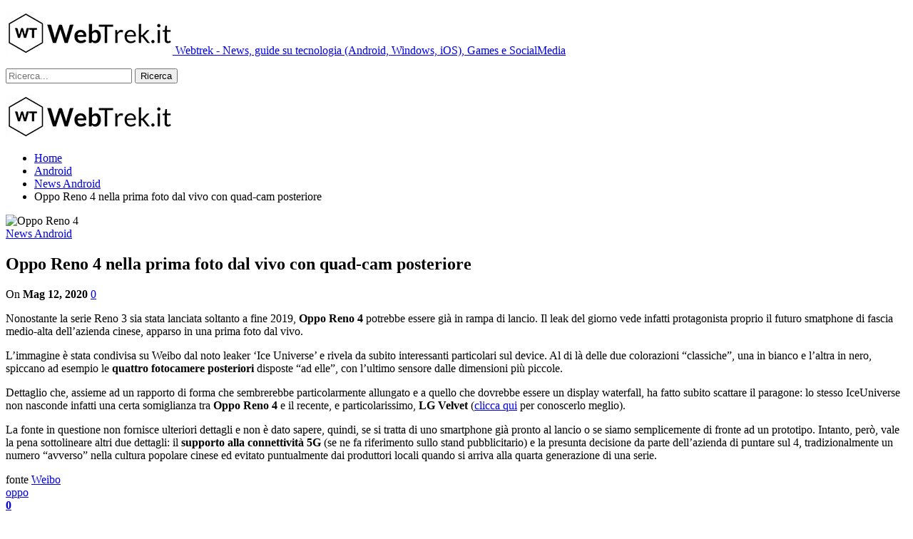

--- FILE ---
content_type: text/html; charset=UTF-8
request_url: https://www.webtrek.it/2020/05/oppo-reno-4-nella-prima-foto-dal-vivo-con-quad-cam-posteriore/
body_size: 14730
content:
<!DOCTYPE html>
<!--[if IE 8]>
<html class="ie ie8" lang="it-IT"> <![endif]-->
<!--[if IE 9]>
<html class="ie ie9" lang="it-IT"> <![endif]-->
<!--[if gt IE 9]><!-->
<html lang="it-IT"> <!--<![endif]-->
<head>
<meta charset="UTF-8">
<meta http-equiv="X-UA-Compatible" content="IE=edge">
<meta name="viewport" content="width=device-width, initial-scale=1.0">
<link rel="pingback" href="https://www.webtrek.it/xmlrpc.php"/>
<meta name='robots' content='index, follow, max-image-preview:large, max-snippet:-1, max-video-preview:-1'/>
<style>img:is([sizes="auto" i], [sizes^="auto," i]){contain-intrinsic-size:3000px 1500px}</style>
<meta property="og:title" content="Oppo Reno 4 nella prima foto dal vivo con quad-cam posteriore"/>
<meta property="og:description" content="Nonostante la serie Reno 3 sia stata lanciata soltanto a fine 2019, Oppo Reno 4 potrebbe essere già in rampa di lancio. Il leak del giorno vede infatti protago"/>
<meta property="og:image:alt" content="Oppo Reno 4"/>
<meta property="og:image" content="https://www.webtrek.it/wp-content/uploads/2020/05/Oppo-Reno-4.jpg"/>
<meta property="og:image:width" content="747"/>
<meta property="og:image:height" content="435"/>
<meta property="og:type" content="article"/>
<meta property="og:article:published_time" content="2020-05-12 11:25:33"/>
<meta property="og:article:modified_time" content="2020-05-12 11:25:33"/>
<meta property="og:article:tag" content="oppo"/>
<meta name="twitter:card" content="summary">
<meta name="twitter:title" content="Oppo Reno 4 nella prima foto dal vivo con quad-cam posteriore"/>
<meta name="twitter:description" content="Nonostante la serie Reno 3 sia stata lanciata soltanto a fine 2019, Oppo Reno 4 potrebbe essere già in rampa di lancio. Il leak del giorno vede infatti protago"/>
<meta name="twitter:image" content="https://www.webtrek.it/wp-content/uploads/2020/05/Oppo-Reno-4.jpg"/>
<meta name="twitter:image:alt" content="Oppo Reno 4"/>
<meta name="author" content="Alfonso Alfano"/>
<title>Oppo Reno 4 nella prima foto dal vivo con quad-cam posteriore</title>
<meta name="description" content="Spunta la prima presunta immagine dal vivo di Oppo Reno 4: il futuro smartphone dell&#039;azienda cinese denota una certa somiglianza con LG Velvet"/>
<link rel="canonical" href="https://www.webtrek.it/2020/05/oppo-reno-4-nella-prima-foto-dal-vivo-con-quad-cam-posteriore/"/>
<meta property="og:url" content="https://www.webtrek.it/2020/05/oppo-reno-4-nella-prima-foto-dal-vivo-con-quad-cam-posteriore/"/>
<meta property="og:site_name" content="WebTrek"/>
<meta property="article:publisher" content="https://www.facebook.com/webtrek.it"/>
<meta property="article:published_time" content="2020-05-12T09:25:33+00:00"/>
<meta property="og:image" content="https://www.webtrek.it/wp-content/uploads/2020/05/Oppo-Reno-4.jpg"/>
<meta property="og:image:width" content="747"/>
<meta property="og:image:height" content="435"/>
<meta property="og:image:type" content="image/jpeg"/>
<meta name="author" content="Alfonso Alfano"/>
<meta name="twitter:label1" content="Scritto da"/>
<meta name="twitter:data1" content="Alfonso Alfano"/>
<meta name="twitter:label2" content="Tempo di lettura stimato"/>
<meta name="twitter:data2" content="1 minuto"/>
<script type="application/ld+json" class="yoast-schema-graph">{"@context":"https://schema.org","@graph":[{"@type":"WebPage","@id":"https://www.webtrek.it/2020/05/oppo-reno-4-nella-prima-foto-dal-vivo-con-quad-cam-posteriore/","url":"https://www.webtrek.it/2020/05/oppo-reno-4-nella-prima-foto-dal-vivo-con-quad-cam-posteriore/","name":"Oppo Reno 4 nella prima foto dal vivo con quad-cam posteriore","isPartOf":{"@id":"https://www.webtrek.it/#website"},"primaryImageOfPage":{"@id":"https://www.webtrek.it/2020/05/oppo-reno-4-nella-prima-foto-dal-vivo-con-quad-cam-posteriore/#primaryimage"},"image":{"@id":"https://www.webtrek.it/2020/05/oppo-reno-4-nella-prima-foto-dal-vivo-con-quad-cam-posteriore/#primaryimage"},"thumbnailUrl":"https://www.webtrek.it/wp-content/uploads/2020/05/Oppo-Reno-4.jpg","datePublished":"2020-05-12T09:25:33+00:00","dateModified":"2020-05-12T09:25:33+00:00","author":{"@id":"https://www.webtrek.it/#/schema/person/9df2194fd298997c00113aa06fb3f1da"},"description":"Spunta la prima presunta immagine dal vivo di Oppo Reno 4: il futuro smartphone dell'azienda cinese denota una certa somiglianza con LG Velvet","breadcrumb":{"@id":"https://www.webtrek.it/2020/05/oppo-reno-4-nella-prima-foto-dal-vivo-con-quad-cam-posteriore/#breadcrumb"},"inLanguage":"it-IT","potentialAction":[{"@type":"ReadAction","target":["https://www.webtrek.it/2020/05/oppo-reno-4-nella-prima-foto-dal-vivo-con-quad-cam-posteriore/"]}]},{"@type":"ImageObject","inLanguage":"it-IT","@id":"https://www.webtrek.it/2020/05/oppo-reno-4-nella-prima-foto-dal-vivo-con-quad-cam-posteriore/#primaryimage","url":"https://www.webtrek.it/wp-content/uploads/2020/05/Oppo-Reno-4.jpg","contentUrl":"https://www.webtrek.it/wp-content/uploads/2020/05/Oppo-Reno-4.jpg","width":747,"height":435,"caption":"Oppo Reno 4"},{"@type":"BreadcrumbList","@id":"https://www.webtrek.it/2020/05/oppo-reno-4-nella-prima-foto-dal-vivo-con-quad-cam-posteriore/#breadcrumb","itemListElement":[{"@type":"ListItem","position":1,"name":"Home","item":"https://www.webtrek.it/"},{"@type":"ListItem","position":2,"name":"Oppo Reno 4 nella prima foto dal vivo con quad-cam posteriore"}]},{"@type":"WebSite","@id":"https://www.webtrek.it/#website","url":"https://www.webtrek.it/","name":"WebTrek","description":"News, guide su tecnologia (Android, Windows, iOS), Games e SocialMedia","potentialAction":[{"@type":"SearchAction","target":{"@type":"EntryPoint","urlTemplate":"https://www.webtrek.it/?s={search_term_string}"},"query-input":"required name=search_term_string"}],"inLanguage":"it-IT"},{"@type":"Person","@id":"https://www.webtrek.it/#/schema/person/9df2194fd298997c00113aa06fb3f1da","name":"Alfonso Alfano","image":{"@type":"ImageObject","inLanguage":"it-IT","@id":"https://www.webtrek.it/#/schema/person/image/","url":"https://www.webtrek.it/wp-content/uploads/2020/04/Alfonso-Alfano_avatar_1586946728-96x96.jpg","contentUrl":"https://www.webtrek.it/wp-content/uploads/2020/04/Alfonso-Alfano_avatar_1586946728-96x96.jpg","caption":"Alfonso Alfano"},"description":"Copywriter da oltre un decennio, appassionato di sport, storia, tech e new media. Ama viaggiare, da anni ha scelto di vivere in Spagna, pur non rinnegando le sue origini campane. Affascinato da Apple e da come la \"mela\" abbia cambiato il nostro modo di vivere la tecnologia, riesce comunque ad apprezzare in pieno Android e le sue mille sfaccettature.","url":"https://www.webtrek.it/author/alfonso-alfano/"}]}</script>
<link rel="amphtml" href="https://www.webtrek.it/2020/05/oppo-reno-4-nella-prima-foto-dal-vivo-con-quad-cam-posteriore/amp/"/><meta name="generator" content="AMP for WP 1.0.86"/><link rel='dns-prefetch' href='//fonts.googleapis.com'/>
<link rel="alternate" type="application/rss+xml" title="WebTrek &raquo; Feed" href="https://www.webtrek.it/feed/"/>
<link rel="alternate" type="application/rss+xml" title="WebTrek &raquo; Feed dei commenti" href="https://www.webtrek.it/comments/feed/"/>
<link rel="alternate" type="application/rss+xml" title="WebTrek &raquo; Oppo Reno 4 nella prima foto dal vivo con quad-cam posteriore Feed dei commenti" href="https://www.webtrek.it/2020/05/oppo-reno-4-nella-prima-foto-dal-vivo-con-quad-cam-posteriore/feed/"/>
<link rel="stylesheet" type="text/css" href="//www.webtrek.it/wp-content/cache/wpfc-minified/7nzvscly/9pvih.css" media="all"/>
<style id='classic-theme-styles-inline-css'>.wp-block-button__link{color:#fff;background-color:#32373c;border-radius:9999px;box-shadow:none;text-decoration:none;padding:calc(.667em + 2px) calc(1.333em + 2px);font-size:1.125em}.wp-block-file__button{background:#32373c;color:#fff;text-decoration:none}</style>
<style id='global-styles-inline-css'>:root{--wp--preset--aspect-ratio--square:1;--wp--preset--aspect-ratio--4-3:4/3;--wp--preset--aspect-ratio--3-4:3/4;--wp--preset--aspect-ratio--3-2:3/2;--wp--preset--aspect-ratio--2-3:2/3;--wp--preset--aspect-ratio--16-9:16/9;--wp--preset--aspect-ratio--9-16:9/16;--wp--preset--color--black:#000000;--wp--preset--color--cyan-bluish-gray:#abb8c3;--wp--preset--color--white:#ffffff;--wp--preset--color--pale-pink:#f78da7;--wp--preset--color--vivid-red:#cf2e2e;--wp--preset--color--luminous-vivid-orange:#ff6900;--wp--preset--color--luminous-vivid-amber:#fcb900;--wp--preset--color--light-green-cyan:#7bdcb5;--wp--preset--color--vivid-green-cyan:#00d084;--wp--preset--color--pale-cyan-blue:#8ed1fc;--wp--preset--color--vivid-cyan-blue:#0693e3;--wp--preset--color--vivid-purple:#9b51e0;--wp--preset--gradient--vivid-cyan-blue-to-vivid-purple:linear-gradient(135deg,rgba(6,147,227,1) 0%,rgb(155,81,224) 100%);--wp--preset--gradient--light-green-cyan-to-vivid-green-cyan:linear-gradient(135deg,rgb(122,220,180) 0%,rgb(0,208,130) 100%);--wp--preset--gradient--luminous-vivid-amber-to-luminous-vivid-orange:linear-gradient(135deg,rgba(252,185,0,1) 0%,rgba(255,105,0,1) 100%);--wp--preset--gradient--luminous-vivid-orange-to-vivid-red:linear-gradient(135deg,rgba(255,105,0,1) 0%,rgb(207,46,46) 100%);--wp--preset--gradient--very-light-gray-to-cyan-bluish-gray:linear-gradient(135deg,rgb(238,238,238) 0%,rgb(169,184,195) 100%);--wp--preset--gradient--cool-to-warm-spectrum:linear-gradient(135deg,rgb(74,234,220) 0%,rgb(151,120,209) 20%,rgb(207,42,186) 40%,rgb(238,44,130) 60%,rgb(251,105,98) 80%,rgb(254,248,76) 100%);--wp--preset--gradient--blush-light-purple:linear-gradient(135deg,rgb(255,206,236) 0%,rgb(152,150,240) 100%);--wp--preset--gradient--blush-bordeaux:linear-gradient(135deg,rgb(254,205,165) 0%,rgb(254,45,45) 50%,rgb(107,0,62) 100%);--wp--preset--gradient--luminous-dusk:linear-gradient(135deg,rgb(255,203,112) 0%,rgb(199,81,192) 50%,rgb(65,88,208) 100%);--wp--preset--gradient--pale-ocean:linear-gradient(135deg,rgb(255,245,203) 0%,rgb(182,227,212) 50%,rgb(51,167,181) 100%);--wp--preset--gradient--electric-grass:linear-gradient(135deg,rgb(202,248,128) 0%,rgb(113,206,126) 100%);--wp--preset--gradient--midnight:linear-gradient(135deg,rgb(2,3,129) 0%,rgb(40,116,252) 100%);--wp--preset--font-size--small:13px;--wp--preset--font-size--medium:20px;--wp--preset--font-size--large:36px;--wp--preset--font-size--x-large:42px;--wp--preset--spacing--20:0.44rem;--wp--preset--spacing--30:0.67rem;--wp--preset--spacing--40:1rem;--wp--preset--spacing--50:1.5rem;--wp--preset--spacing--60:2.25rem;--wp--preset--spacing--70:3.38rem;--wp--preset--spacing--80:5.06rem;--wp--preset--shadow--natural:6px 6px 9px rgba(0, 0, 0, 0.2);--wp--preset--shadow--deep:12px 12px 50px rgba(0, 0, 0, 0.4);--wp--preset--shadow--sharp:6px 6px 0px rgba(0, 0, 0, 0.2);--wp--preset--shadow--outlined:6px 6px 0px -3px rgba(255, 255, 255, 1), 6px 6px rgba(0, 0, 0, 1);--wp--preset--shadow--crisp:6px 6px 0px rgba(0, 0, 0, 1);}:where(.is-layout-flex){gap:0.5em;}:where(.is-layout-grid){gap:0.5em;}body .is-layout-flex{display:flex;}.is-layout-flex{flex-wrap:wrap;align-items:center;}.is-layout-flex > :is(*, div){margin:0;}body .is-layout-grid{display:grid;}.is-layout-grid > :is(*, div){margin:0;}:where(.wp-block-columns.is-layout-flex){gap:2em;}:where(.wp-block-columns.is-layout-grid){gap:2em;}:where(.wp-block-post-template.is-layout-flex){gap:1.25em;}:where(.wp-block-post-template.is-layout-grid){gap:1.25em;}.has-black-color{color:var(--wp--preset--color--black) !important;}.has-cyan-bluish-gray-color{color:var(--wp--preset--color--cyan-bluish-gray) !important;}.has-white-color{color:var(--wp--preset--color--white) !important;}.has-pale-pink-color{color:var(--wp--preset--color--pale-pink) !important;}.has-vivid-red-color{color:var(--wp--preset--color--vivid-red) !important;}.has-luminous-vivid-orange-color{color:var(--wp--preset--color--luminous-vivid-orange) !important;}.has-luminous-vivid-amber-color{color:var(--wp--preset--color--luminous-vivid-amber) !important;}.has-light-green-cyan-color{color:var(--wp--preset--color--light-green-cyan) !important;}.has-vivid-green-cyan-color{color:var(--wp--preset--color--vivid-green-cyan) !important;}.has-pale-cyan-blue-color{color:var(--wp--preset--color--pale-cyan-blue) !important;}.has-vivid-cyan-blue-color{color:var(--wp--preset--color--vivid-cyan-blue) !important;}.has-vivid-purple-color{color:var(--wp--preset--color--vivid-purple) !important;}.has-black-background-color{background-color:var(--wp--preset--color--black) !important;}.has-cyan-bluish-gray-background-color{background-color:var(--wp--preset--color--cyan-bluish-gray) !important;}.has-white-background-color{background-color:var(--wp--preset--color--white) !important;}.has-pale-pink-background-color{background-color:var(--wp--preset--color--pale-pink) !important;}.has-vivid-red-background-color{background-color:var(--wp--preset--color--vivid-red) !important;}.has-luminous-vivid-orange-background-color{background-color:var(--wp--preset--color--luminous-vivid-orange) !important;}.has-luminous-vivid-amber-background-color{background-color:var(--wp--preset--color--luminous-vivid-amber) !important;}.has-light-green-cyan-background-color{background-color:var(--wp--preset--color--light-green-cyan) !important;}.has-vivid-green-cyan-background-color{background-color:var(--wp--preset--color--vivid-green-cyan) !important;}.has-pale-cyan-blue-background-color{background-color:var(--wp--preset--color--pale-cyan-blue) !important;}.has-vivid-cyan-blue-background-color{background-color:var(--wp--preset--color--vivid-cyan-blue) !important;}.has-vivid-purple-background-color{background-color:var(--wp--preset--color--vivid-purple) !important;}.has-black-border-color{border-color:var(--wp--preset--color--black) !important;}.has-cyan-bluish-gray-border-color{border-color:var(--wp--preset--color--cyan-bluish-gray) !important;}.has-white-border-color{border-color:var(--wp--preset--color--white) !important;}.has-pale-pink-border-color{border-color:var(--wp--preset--color--pale-pink) !important;}.has-vivid-red-border-color{border-color:var(--wp--preset--color--vivid-red) !important;}.has-luminous-vivid-orange-border-color{border-color:var(--wp--preset--color--luminous-vivid-orange) !important;}.has-luminous-vivid-amber-border-color{border-color:var(--wp--preset--color--luminous-vivid-amber) !important;}.has-light-green-cyan-border-color{border-color:var(--wp--preset--color--light-green-cyan) !important;}.has-vivid-green-cyan-border-color{border-color:var(--wp--preset--color--vivid-green-cyan) !important;}.has-pale-cyan-blue-border-color{border-color:var(--wp--preset--color--pale-cyan-blue) !important;}.has-vivid-cyan-blue-border-color{border-color:var(--wp--preset--color--vivid-cyan-blue) !important;}.has-vivid-purple-border-color{border-color:var(--wp--preset--color--vivid-purple) !important;}.has-vivid-cyan-blue-to-vivid-purple-gradient-background{background:var(--wp--preset--gradient--vivid-cyan-blue-to-vivid-purple) !important;}.has-light-green-cyan-to-vivid-green-cyan-gradient-background{background:var(--wp--preset--gradient--light-green-cyan-to-vivid-green-cyan) !important;}.has-luminous-vivid-amber-to-luminous-vivid-orange-gradient-background{background:var(--wp--preset--gradient--luminous-vivid-amber-to-luminous-vivid-orange) !important;}.has-luminous-vivid-orange-to-vivid-red-gradient-background{background:var(--wp--preset--gradient--luminous-vivid-orange-to-vivid-red) !important;}.has-very-light-gray-to-cyan-bluish-gray-gradient-background{background:var(--wp--preset--gradient--very-light-gray-to-cyan-bluish-gray) !important;}.has-cool-to-warm-spectrum-gradient-background{background:var(--wp--preset--gradient--cool-to-warm-spectrum) !important;}.has-blush-light-purple-gradient-background{background:var(--wp--preset--gradient--blush-light-purple) !important;}.has-blush-bordeaux-gradient-background{background:var(--wp--preset--gradient--blush-bordeaux) !important;}.has-luminous-dusk-gradient-background{background:var(--wp--preset--gradient--luminous-dusk) !important;}.has-pale-ocean-gradient-background{background:var(--wp--preset--gradient--pale-ocean) !important;}.has-electric-grass-gradient-background{background:var(--wp--preset--gradient--electric-grass) !important;}.has-midnight-gradient-background{background:var(--wp--preset--gradient--midnight) !important;}.has-small-font-size{font-size:var(--wp--preset--font-size--small) !important;}.has-medium-font-size{font-size:var(--wp--preset--font-size--medium) !important;}.has-large-font-size{font-size:var(--wp--preset--font-size--large) !important;}.has-x-large-font-size{font-size:var(--wp--preset--font-size--x-large) !important;}:where(.wp-block-post-template.is-layout-flex){gap:1.25em;}:where(.wp-block-post-template.is-layout-grid){gap:1.25em;}:where(.wp-block-columns.is-layout-flex){gap:2em;}:where(.wp-block-columns.is-layout-grid){gap:2em;}:root :where(.wp-block-pullquote){font-size:1.5em;line-height:1.6;}</style>
<link rel="stylesheet" type="text/css" href="//www.webtrek.it/wp-content/cache/wpfc-minified/dg07iipt/9pvih.css" media="all"/>
<link rel="https://api.w.org/" href="https://www.webtrek.it/wp-json/"/><link rel="alternate" title="JSON" type="application/json" href="https://www.webtrek.it/wp-json/wp/v2/posts/156393"/><link rel="EditURI" type="application/rsd+xml" title="RSD" href="https://www.webtrek.it/xmlrpc.php?rsd"/>
<meta name="generator" content="WordPress 6.8.1"/>
<link rel='shortlink' href='https://www.webtrek.it/?p=156393'/>
<link rel="alternate" title="oEmbed (JSON)" type="application/json+oembed" href="https://www.webtrek.it/wp-json/oembed/1.0/embed?url=https%3A%2F%2Fwww.webtrek.it%2F2020%2F05%2Foppo-reno-4-nella-prima-foto-dal-vivo-con-quad-cam-posteriore%2F"/>
<link rel="alternate" title="oEmbed (XML)" type="text/xml+oembed" href="https://www.webtrek.it/wp-json/oembed/1.0/embed?url=https%3A%2F%2Fwww.webtrek.it%2F2020%2F05%2Foppo-reno-4-nella-prima-foto-dal-vivo-con-quad-cam-posteriore%2F&#038;format=xml"/>
<style>.aawp .aawp-tb__row--highlight{background-color:#256aaf;}.aawp .aawp-tb__row--highlight{color:#fff;}.aawp .aawp-tb__row--highlight a{color:#fff;}</style>			<link rel="shortcut icon" href="https://www.webtrek.it/wp-content/uploads/2017/04/favicon.ico"><meta name="generator" content="Powered by WPBakery Page Builder - drag and drop page builder for WordPress."/>
<script type="application/ld+json">{
"@context": "http:\/\/schema.org\/",
"@type": "Organization",
"@id": "#organization",
"logo": {
"@type": "ImageObject",
"url": "https:\/\/www.webtrek.it\/wp-content\/uploads\/2019\/02\/Webtrek.png"
},
"url": "https:\/\/www.webtrek.it\/",
"name": "WebTrek",
"description": "News, guide su tecnologia (Android, Windows, iOS), Games e SocialMedia"
}</script>
<script type="application/ld+json">{
"@context": "http:\/\/schema.org\/",
"@type": "WebSite",
"name": "WebTrek",
"alternateName": "News, guide su tecnologia (Android, Windows, iOS), Games e SocialMedia",
"url": "https:\/\/www.webtrek.it\/"
}</script>
<script type="application/ld+json">{
"@context": "http:\/\/schema.org\/",
"@type": "BlogPosting",
"headline": "Oppo Reno 4 nella prima foto dal vivo con quad-cam posteriore",
"description": "Nonostante la serie Reno 3 sia stata lanciata soltanto a fine 2019, Oppo Reno 4 potrebbe essere gi\u00e0 in rampa di lancio. Il leak del giorno vede infatti protagonista proprio il futuro smatphone di fascia medio-alta dell'azienda cinese, apparso in una ",
"datePublished": "2020-05-12",
"dateModified": "2020-05-12",
"author": {
"@type": "Person",
"@id": "#person-AlfonsoAlfano",
"name": "Alfonso Alfano"
},
"image": {
"@type": "ImageObject",
"url": "https:\/\/www.webtrek.it\/wp-content\/uploads\/2020\/05\/Oppo-Reno-4.jpg",
"width": 747,
"height": 435
},
"interactionStatistic": [
{
"@type": "InteractionCounter",
"interactionType": "http:\/\/schema.org\/CommentAction",
"userInteractionCount": "0"
}
],
"publisher": {
"@id": "#organization"
},
"mainEntityOfPage": "https:\/\/www.webtrek.it\/2020\/05\/oppo-reno-4-nella-prima-foto-dal-vivo-con-quad-cam-posteriore\/"
}</script>
<link rel="stylesheet" type="text/css" href="//www.webtrek.it/wp-content/cache/wpfc-minified/fqzca55x/h5co.css" media="all"/>
<link rel="icon" href="https://www.webtrek.it/wp-content/uploads/2019/02/cropped-Webtrek-icona-32x32.png" sizes="32x32"/>
<link rel="icon" href="https://www.webtrek.it/wp-content/uploads/2019/02/cropped-Webtrek-icona-192x192.png" sizes="192x192"/>
<link rel="apple-touch-icon" href="https://www.webtrek.it/wp-content/uploads/2019/02/cropped-Webtrek-icona-180x180.png"/>
<meta name="msapplication-TileImage" content="https://www.webtrek.it/wp-content/uploads/2019/02/cropped-Webtrek-icona-270x270.png"/>
<style>@media(max-width:767px){.rh-header .logo-container img {
max-height: 100%;
max-width: 80%;
padding-left: 50px;
}}</style>
<noscript><style>.wpb_animate_when_almost_visible{opacity:1;}</style></noscript>
<script data-wpfc-render="false">var Wpfcll={s:[],osl:0,scroll:false,i:function(){Wpfcll.ss();window.addEventListener('load',function(){let observer=new MutationObserver(mutationRecords=>{Wpfcll.osl=Wpfcll.s.length;Wpfcll.ss();if(Wpfcll.s.length > Wpfcll.osl){Wpfcll.ls(false);}});observer.observe(document.getElementsByTagName("html")[0],{childList:true,attributes:true,subtree:true,attributeFilter:["src"],attributeOldValue:false,characterDataOldValue:false});Wpfcll.ls(true);});window.addEventListener('scroll',function(){Wpfcll.scroll=true;Wpfcll.ls(false);});window.addEventListener('resize',function(){Wpfcll.scroll=true;Wpfcll.ls(false);});window.addEventListener('click',function(){Wpfcll.scroll=true;Wpfcll.ls(false);});},c:function(e,pageload){var w=document.documentElement.clientHeight || body.clientHeight;var n=0;if(pageload){n=0;}else{n=(w > 800) ? 800:200;n=Wpfcll.scroll ? 800:n;}var er=e.getBoundingClientRect();var t=0;var p=e.parentNode ? e.parentNode:false;if(typeof p.getBoundingClientRect=="undefined"){var pr=false;}else{var pr=p.getBoundingClientRect();}if(er.x==0 && er.y==0){for(var i=0;i < 10;i++){if(p){if(pr.x==0 && pr.y==0){if(p.parentNode){p=p.parentNode;}if(typeof p.getBoundingClientRect=="undefined"){pr=false;}else{pr=p.getBoundingClientRect();}}else{t=pr.top;break;}}};}else{t=er.top;}if(w - t+n > 0){return true;}return false;},r:function(e,pageload){var s=this;var oc,ot;try{oc=e.getAttribute("data-wpfc-original-src");ot=e.getAttribute("data-wpfc-original-srcset");originalsizes=e.getAttribute("data-wpfc-original-sizes");if(s.c(e,pageload)){if(oc || ot){if(e.tagName=="DIV" || e.tagName=="A" || e.tagName=="SPAN"){e.style.backgroundImage="url("+oc+")";e.removeAttribute("data-wpfc-original-src");e.removeAttribute("data-wpfc-original-srcset");e.removeAttribute("onload");}else{if(oc){e.setAttribute('src',oc);}if(ot){e.setAttribute('srcset',ot);}if(originalsizes){e.setAttribute('sizes',originalsizes);}if(e.getAttribute("alt") && e.getAttribute("alt")=="blank"){e.removeAttribute("alt");}e.removeAttribute("data-wpfc-original-src");e.removeAttribute("data-wpfc-original-srcset");e.removeAttribute("data-wpfc-original-sizes");e.removeAttribute("onload");if(e.tagName=="IFRAME"){var y="https://www.youtube.com/embed/";if(navigator.userAgent.match(/\sEdge?\/\d/i)){e.setAttribute('src',e.getAttribute("src").replace(/.+\/templates\/youtube\.html\#/,y));}e.onload=function(){if(typeof window.jQuery !="undefined"){if(jQuery.fn.fitVids){jQuery(e).parent().fitVids({customSelector:"iframe[src]"});}}var s=e.getAttribute("src").match(/templates\/youtube\.html\#(.+)/);if(s){try{var i=e.contentDocument || e.contentWindow;if(i.location.href=="about:blank"){e.setAttribute('src',y+s[1]);}}catch(err){e.setAttribute('src',y+s[1]);}}}}}}else{if(e.tagName=="NOSCRIPT"){if(typeof window.jQuery !="undefined"){if(jQuery(e).attr("data-type")=="wpfc"){e.removeAttribute("data-type");jQuery(e).after(jQuery(e).text());}}}}}}catch(error){console.log(error);console.log("==>",e);}},ss:function(){var i=Array.prototype.slice.call(document.getElementsByTagName("img"));var f=Array.prototype.slice.call(document.getElementsByTagName("iframe"));var d=Array.prototype.slice.call(document.getElementsByTagName("div"));var a=Array.prototype.slice.call(document.getElementsByTagName("a"));var s=Array.prototype.slice.call(document.getElementsByTagName("span"));var n=Array.prototype.slice.call(document.getElementsByTagName("noscript"));this.s=i.concat(f).concat(d).concat(a).concat(s).concat(n);},ls:function(pageload){var s=this;[].forEach.call(s.s,function(e,index){s.r(e,pageload);});}};document.addEventListener('DOMContentLoaded',function(){wpfci();});function wpfci(){Wpfcll.i();}</script>
</head>
<body class="wp-singular post-template-default single single-post postid-156393 single-format-standard wp-theme-publisher aawp-custom bs-theme bs-publisher bs-publisher-clean-tech active-light-box active-top-line ltr close-rh page-layout-2-col-right full-width active-sticky-sidebar main-menu-sticky-smart active-ajax-search single-prim-cat-7 single-cat-7 wpb-js-composer js-comp-ver-6.1 vc_responsive bs-ll-a" dir="ltr">
<div class="main-wrap content-main-wrap">
<header id="header" class="site-header header-style-5 full-width" itemscope="itemscope" itemtype="https://schema.org/WPHeader">
<div class="content-wrap">
<div class="container">
<div class="header-inner clearfix">
<div id="site-branding" class="site-branding"> <p id="site-title" class="logo h1 img-logo"> <a href="https://www.webtrek.it/" itemprop="url" rel="home"> <img id="site-logo" src="https://www.webtrek.it/wp-content/uploads/2019/02/Webtrek.png" alt="Webtrek" data-bsrjs="https://www.webtrek.it/wp-content/uploads/2019/02/Webtrek-1.png"/> <span class="site-title">Webtrek - News, guide su tecnologia (Android, Windows, iOS), Games e SocialMedia</span> </a> </p></div><nav id="menu-main" class="menu main-menu-container show-search-item menu-actions-btn-width-1" role="navigation" itemscope="itemscope" itemtype="https://schema.org/SiteNavigationElement">
<div class="menu-action-buttons width-1">
<div class="search-container close">
<span class="search-handler"><i class="fa fa-search"></i></span>
<div class="search-box clearfix"> <form role="search" method="get" class="search-form clearfix" action="https://www.webtrek.it"> <input type="search" class="search-field" placeholder="Ricerca..." value="" name="s" title="Cercare:" autocomplete="off"> <input type="submit" class="search-submit" value="Ricerca"> </form></div></div></div><ul id="main-navigation" class="main-menu menu bsm-pure clearfix">
</ul>
</nav></div></div></div></header>
<div class="rh-header clearfix light deferred-block-exclude">
<div class="rh-container clearfix">
<div class="menu-container close"> <span class="menu-handler"><span class="lines"></span></span></div><div class="logo-container rh-img-logo"> <a href="https://www.webtrek.it/" itemprop="url" rel="home"> <img src="https://www.webtrek.it/wp-content/uploads/2019/02/Webtrek.png" alt="WebTrek" data-bsrjs="https://www.webtrek.it/wp-content/uploads/2019/02/Webtrek-1.png"/> </a></div></div></div><nav role="navigation" aria-label="Breadcrumbs" class="bf-breadcrumb clearfix bc-top-style"><div class="container bf-breadcrumb-container"><ul class="bf-breadcrumb-items" itemscope itemtype="http://schema.org/BreadcrumbList"><meta name="numberOfItems" content="4"/><meta name="itemListOrder" content="Ascending"/><li itemprop="itemListElement" itemscope itemtype="http://schema.org/ListItem" class="bf-breadcrumb-item bf-breadcrumb-begin"><a itemprop="item" href="https://www.webtrek.it" rel="home""><span itemprop='name'>Home</span><meta itemprop="position" content="1"/></a></li><li itemprop="itemListElement" itemscope itemtype="http://schema.org/ListItem" class="bf-breadcrumb-item"><a itemprop="item" href="https://www.webtrek.it/category/android/"><span itemprop='name'>Android</span><meta itemprop="position" content="2"/></a></li><li itemprop="itemListElement" itemscope itemtype="http://schema.org/ListItem" class="bf-breadcrumb-item"><a itemprop="item" href="https://www.webtrek.it/category/android/news-android/"><span itemprop='name'>News Android</span><meta itemprop="position" content="3"/></a></li><li itemprop="itemListElement" itemscope itemtype="http://schema.org/ListItem" class="bf-breadcrumb-item bf-breadcrumb-end"><span itemprop='name'>Oppo Reno 4 nella prima foto dal vivo con quad-cam posteriore</span><meta itemprop="position" content="4"/><meta itemprop="item" content="https://www.webtrek.it/2020/05/oppo-reno-4-nella-prima-foto-dal-vivo-con-quad-cam-posteriore/"/></li></ul></div></nav><div class="content-wrap">
<main id="content" class="content-container">
<div class="container layout-2-col layout-2-col-1 layout-right-sidebar layout-bc-before post-template-10">
<div class="row main-section">
<div class="col-sm-8 content-column">
<div class="single-container">
<article id="post-156393" class="post-156393 post type-post status-publish format-standard has-post-thumbnail category-news-android tag-oppo single-post-content">
<div class="single-featured"><img alt="Oppo Reno 4" data-src="https://www.webtrek.it/wp-content/uploads/2020/05/Oppo-Reno-4-747x430.jpg"></div><div class="post-header-inner">
<div class="post-header-title">
<div class="term-badges floated"><span class="term-badge term-7"><a href="https://www.webtrek.it/category/android/news-android/">News Android</a></span></div><h1 class="single-post-title">
<span class="post-title" itemprop="headline">Oppo Reno 4 nella prima foto dal vivo con quad-cam posteriore</span>
</h1>
<div class="post-meta single-post-meta"> <span class="time"><time class="post-published updated" datetime="2020-05-12T11:25:33+02:00">On <b>Mag 12, 2020</b></time></span> <a href="https://www.webtrek.it/2020/05/oppo-reno-4-nella-prima-foto-dal-vivo-con-quad-cam-posteriore/#respond" title="Lascia un commento su: &quot;Oppo Reno 4 nella prima foto dal vivo con quad-cam posteriore&quot;" class="comments"><i class="fa fa-comments-o"></i> 0</a></div></div></div><div class="entry-content clearfix single-post-content"> <p>Nonostante la serie Reno 3 sia stata lanciata soltanto a fine 2019, <strong>Oppo Reno 4</strong> potrebbe essere già in rampa di lancio. Il leak del giorno vede infatti protagonista proprio il futuro smatphone di fascia medio-alta dell&#8217;azienda cinese, apparso in una prima foto dal vivo.</p> <p>L&#8217;immagine è stata condivisa su Weibo dal noto leaker &#8216;Ice Universe&#8217; e rivela da subito interessanti particolari sul device. Al di là delle due colorazioni &#8220;classiche&#8221;, una in bianco e l&#8217;altra in nero, spiccano ad esempio le<strong> quattro fotocamere posteriori</strong> disposte &#8220;ad elle&#8221;, con l&#8217;ultimo sensore dalle dimensioni più piccole.</p> <p>Dettaglio che, assieme ad un rapporto di forma che sembrerebbe particolarmente allungato e a quello che dovrebbe essere un display waterfall, ha fatto subito scattare il paragone: lo stesso IceUniverse non nasconde infatti una certa somiglianza tra <strong>Oppo Reno 4 </strong>e il recente, e particolarissimo, <strong>LG Velvet</strong> (<a href="https://www.webtrek.it/2020/05/lg-velvet-partono-le-vendite-ecco-il-prezzo-ufficiale/">clicca qui</a> per conoscerlo meglio).</p> <p>La fonte in questione non fornisce ulteriori dettagli e non è dato sapere, quindi, se si tratta di uno smartphone già pronto al lancio o se siamo semplicemente di fronte ad un prototipo. Intanto, però, vale la pena sottolineare altri due dettagli: il <strong>supporto alla connettività 5G</strong> (se ne fa riferimento sullo stand pubblicitario) e la presunta decisione da parte dell&#8217;azienda di puntare sul 4, tradizionalmente un numero &#8220;avverso&#8221; nella cultura popolare cinese ed evitato puntualmente dai produttori locali quando si arriva alla quarta generazione di una serie.</p></div><div class="entry-terms source clearfix"> <span class="terms-label">fonte</span> <a rel="nofollow" href="https://www.weibo.com/5673255066/J1qY1dsP2?type=comment#_rnd1589274444407"> Weibo </a></div><div class="entry-terms post-tags clearfix"> <span class="terms-label"><i class="fa fa-tags"></i></span> <a href="https://www.webtrek.it/tag/oppo/" rel="tag">oppo</a></div><div class="post-share single-post-share bottom-share clearfix style-1">
<div class="post-share-btn-group"> <a href="https://www.webtrek.it/2020/05/oppo-reno-4-nella-prima-foto-dal-vivo-con-quad-cam-posteriore/#respond" class="post-share-btn post-share-btn-comments comments" title="Lascia un commento su: &quot;Oppo Reno 4 nella prima foto dal vivo con quad-cam posteriore&quot;"><i class="bf-icon fa fa-comments" aria-hidden="true"></i> <b class="number">0</b></a></div><div class="share-handler-wrap"> <span class="share-handler post-share-btn rank-default"> <i class="bf-icon fa fa-share-alt" aria-hidden="true"></i> <b class="text">Share</b> </span> <span class="social-item facebook has-title"><a href="https://www.facebook.com/sharer.php?u=https%3A%2F%2Fwww.webtrek.it%2F2020%2F05%2Foppo-reno-4-nella-prima-foto-dal-vivo-con-quad-cam-posteriore%2F" target="_blank" rel="nofollow noreferrer" class="bs-button-el" onclick="window.open(this.href,'share-facebook','left=50,top=50,width=600,height=320,toolbar=0'); return false;"><span class="icon"><i class="bf-icon fa fa-facebook"></i></span><span class="item-title">Facebook</span></a></span><span class="social-item twitter has-title"><a href="https://twitter.com/share?text=Oppo+Reno+4+nella+prima+foto+dal+vivo+con+quad-cam+posteriore&url=https%3A%2F%2Fwww.webtrek.it%2F2020%2F05%2Foppo-reno-4-nella-prima-foto-dal-vivo-con-quad-cam-posteriore%2F" target="_blank" rel="nofollow noreferrer" class="bs-button-el" onclick="window.open(this.href,'share-twitter','left=50,top=50,width=600,height=320,toolbar=0'); return false;"><span class="icon"><i class="bf-icon fa fa-twitter"></i></span><span class="item-title">Twitter</span></a></span><span class="social-item whatsapp has-title"><a href="whatsapp://send?text=Oppo+Reno+4+nella+prima+foto+dal+vivo+con+quad-cam+posteriore %0A%0A https%3A%2F%2Fwww.webtrek.it%2F2020%2F05%2Foppo-reno-4-nella-prima-foto-dal-vivo-con-quad-cam-posteriore%2F" target="_blank" rel="nofollow noreferrer" class="bs-button-el" onclick="window.open(this.href,'share-whatsapp','left=50,top=50,width=600,height=320,toolbar=0'); return false;"><span class="icon"><i class="bf-icon fa fa-whatsapp"></i></span><span class="item-title">WhatsApp</span></a></span><span class="social-item email has-title"><a href="mailto:?subject=Oppo+Reno+4+nella+prima+foto+dal+vivo+con+quad-cam+posteriore&body=https%3A%2F%2Fwww.webtrek.it%2F2020%2F05%2Foppo-reno-4-nella-prima-foto-dal-vivo-con-quad-cam-posteriore%2F" target="_blank" rel="nofollow noreferrer" class="bs-button-el" onclick="window.open(this.href,'share-email','left=50,top=50,width=600,height=320,toolbar=0'); return false;"><span class="icon"><i class="bf-icon fa fa-envelope-open"></i></span><span class="item-title">E-mail</span></a></span></div></div></article>
<section class="post-author clearfix">
<a href="https://www.webtrek.it/author/alfonso-alfano/" title="Sfoglia Articoli dell&#039;Autore">
<span class="post-author-avatar" itemprop="image"><img alt='Avatar photo' data-src='https://www.webtrek.it/wp-content/uploads/2020/04/Alfonso-Alfano_avatar_1586946728-80x80.jpg' class='avatar avatar-80 photo avatar-default' height='80' width='80'/></span>
</a>
<div class="author-title heading-typo"> <a class="post-author-url" href="https://www.webtrek.it/author/alfonso-alfano/"><span class="post-author-name">Alfonso Alfano</span></a> <span class="title-counts">5533 posts</span> <span class="title-counts">0 comments</span></div><div class="author-links"> <ul class="author-social-icons"> </ul></div><div class="post-author-bio" itemprop="description"> <p>Copywriter da oltre un decennio, appassionato di sport, storia, tech e new media. Ama viaggiare, da anni ha scelto di vivere in Spagna, pur non rinnegando le sue origini campane.<br /> Affascinato da Apple e da come la "mela" abbia cambiato il nostro modo di vivere la tecnologia, riesce comunque ad apprezzare in pieno Android e le sue mille sfaccettature.</p></div></section>
<section class="next-prev-post clearfix">
<div class="prev-post"> <p class="pre-title heading-typo"><i class="fa fa-arrow-left"></i> Prev Post </p> <p class="title heading-typo"><a href="https://www.webtrek.it/2020/05/motorola-razr-riceve-android-10-e-diversi-aggiornamenti-per-il-display-esterno/" rel="prev">Motorola Razr riceve Android 10 e diverse novità per il display esterno</a></p></div><div class="next-post"> <p class="pre-title heading-typo">Next Post <i class="fa fa-arrow-right"></i></p> <p class="title heading-typo"><a href="https://www.webtrek.it/2020/05/iphone-12-quattro-modelli-attesi-primi-rumors-su-specifiche-e-prezzi/" rel="next">iPhone 12, quattro modelli attesi: primi rumors su specifiche e prezzi!</a></p></div></section></div><div class="post-related">
<div class="section-heading sh-t2 sh-s1"> <span class="h-text related-posts-heading">Potrebbe piacerti anche</span></div><div class="bs-pagination-wrapper main-term-none next_prev">
<div class="listing listing-thumbnail listing-tb-2 clearfix scolumns-2 simple-grid">
<div class="post-170670 type-post format-standard has-post-thumbnail listing-item listing-item-thumbnail listing-item-tb-2 main-term-7">
<div class="item-inner clearfix">
<div class="featured featured-type-featured-image">
<div class="term-badges floated"><span class="term-badge term-7"><a href="https://www.webtrek.it/category/android/news-android/">News Android</a></span></div><a title="ColorOS 15 di OPPO è ora ufficiale ed è fortemente ispirato a iOS" data-src="https://www.webtrek.it/wp-content/uploads/2024/10/ColorOS-15-featured-1154x625-1-210x136.webp" data-bs-srcset="{&quot;baseurl&quot;:&quot;https:\/\/www.webtrek.it\/wp-content\/uploads\/2024\/10\/&quot;,&quot;sizes&quot;:{&quot;86&quot;:&quot;ColorOS-15-featured-1154x625-1-86x64.webp&quot;,&quot;210&quot;:&quot;ColorOS-15-featured-1154x625-1-210x136.webp&quot;,&quot;279&quot;:&quot;ColorOS-15-featured-1154x625-1-279x220.webp&quot;,&quot;357&quot;:&quot;ColorOS-15-featured-1154x625-1-357x210.webp&quot;,&quot;750&quot;:&quot;ColorOS-15-featured-1154x625-1-750x430.webp&quot;,&quot;1154&quot;:&quot;ColorOS-15-featured-1154x625-1.webp&quot;}}" class="img-holder" href="https://www.webtrek.it/2024/10/coloros-15-di-oppo-e-ora-ufficiale-ed-e-fortemente-ispirato-a-ios/"></a></div><p class="title">	<a class="post-url" href="https://www.webtrek.it/2024/10/coloros-15-di-oppo-e-ora-ufficiale-ed-e-fortemente-ispirato-a-ios/" title="ColorOS 15 di OPPO è ora ufficiale ed è fortemente ispirato a iOS">
<span class="post-title">
ColorOS 15 di OPPO è ora ufficiale ed è fortemente ispirato a iOS			</span>
</a>
</p></div></div >
<div class="post-158347 type-post format-standard has-post-thumbnail listing-item listing-item-thumbnail listing-item-tb-2 main-term-7">
<div class="item-inner clearfix">
<div class="featured featured-type-featured-image">
<div class="term-badges floated"><span class="term-badge term-7"><a href="https://www.webtrek.it/category/android/news-android/">News Android</a></span></div><a alt="oppo find x2 pro selfie" title="I selfie di Oppo Find X2 Pro sono mediocri secondo DxOMark" data-src="https://www.webtrek.it/wp-content/uploads/2020/06/oppo-find-x2-pro-selfie-210x136.jpg" data-bs-srcset="{&quot;baseurl&quot;:&quot;https:\/\/www.webtrek.it\/wp-content\/uploads\/2020\/06\/&quot;,&quot;sizes&quot;:{&quot;86&quot;:&quot;oppo-find-x2-pro-selfie-86x64.jpg&quot;,&quot;210&quot;:&quot;oppo-find-x2-pro-selfie-210x136.jpg&quot;,&quot;279&quot;:&quot;oppo-find-x2-pro-selfie-279x220.jpg&quot;,&quot;357&quot;:&quot;oppo-find-x2-pro-selfie-357x210.jpg&quot;,&quot;750&quot;:&quot;oppo-find-x2-pro-selfie.jpg&quot;}}" class="img-holder" href="https://www.webtrek.it/2020/06/selfie-oppo-find-x2-pro-mediocri-secondo-dxomark/"></a></div><p class="title">	<a class="post-url" href="https://www.webtrek.it/2020/06/selfie-oppo-find-x2-pro-mediocri-secondo-dxomark/" title="I selfie di Oppo Find X2 Pro sono mediocri secondo DxOMark">
<span class="post-title">
I selfie di Oppo Find X2 Pro sono mediocri secondo DxOMark			</span>
</a>
</p></div></div ></div></div><div class="bs-pagination bs-ajax-pagination next_prev main-term-none clearfix"> <a class="btn-bs-pagination prev disabled" rel="prev" data-id="89992594" title="Precedente"> <i class="fa fa-angle-left" aria-hidden="true"></i> Prev </a> <a rel="next" class="btn-bs-pagination next" data-id="89992594" title="Il prossimo"> Next <i class="fa fa-angle-right" aria-hidden="true"></i> </a></div></div><div class="dcl-disqus-thread" id="comments">
<div id="disqus_thread"></div></div></div><div class="col-sm-4 sidebar-column sidebar-column-primary">
<aside id="sidebar-primary-sidebar" class="sidebar" role="complementary" aria-label="Primary Sidebar Sidebar" itemscope="itemscope" itemtype="https://schema.org/WPSideBar">
<div id="recent-posts-3" class="h-ni bs-hidden-sm bs-hidden-xs w-nt primary-sidebar-widget widget widget_recent_entries">
<div class="section-heading sh-t2 sh-s1"><span class="h-text">Articoli recenti</span></div><ul>
<li> <a href="https://www.webtrek.it/2025/06/gli-smartphone-con-intelligenza-artificiale-renderanno-obsolete-le-app-tradizionali/">Gli Smartphone con Intelligenza Artificiale Renderanno Obsolete le App Tradizionali?</a> </li>
<li> <a href="https://www.webtrek.it/2025/06/casino-blockchain-e-smart-contract-il-futuro-del-gioco-dazzardo-online-trasparente/">Casinò Blockchain e Smart Contract: Il Futuro Del Gioco D&#8217;azzardo Online Trasparente</a> </li>
<li> <a href="https://www.webtrek.it/2025/06/come-la-gamification-sta-cambiando-il-web-premi-badge-e-coinvolgimento-in-settori-inaspettati/" aria-current="page">Come la gamification sta cambiando il web: premi, badge e coinvolgimento in settori inaspettati</a> </li>
</ul></div><div id="bs-text-listing-2-2" class="h-ni bs-hidden-sm bs-hidden-xs w-t primary-sidebar-widget widget widget_bs-text-listing-2"><div id="" class="bs-listing bs-listing-listing-text-2 bs-listing-single-tab">		<p class="section-heading sh-t2 sh-s1 main-term-8">
<a href="https://www.webtrek.it/category/android/guide-android/" class="main-link">
<span class="h-text main-term-8">
Ultime guide							</span>
</a>
</p>
<div class="listing listing-text listing-text-2 clearfix columns-1">
<div class="post-171051 type-post format-standard has-post-thumbnail listing-item listing-item-text listing-item-text-2 main-term-13">
<div class="item-inner">
<p class="title">		<a href="https://www.webtrek.it/2025/01/guida-come-cambiare-le-app-predefinite-delliphone/" class="post-title post-url">
Guida: Come cambiare le app predefinite dell&#8217;iPhone		</a>
</p>		<div class="post-meta"></div></div></div >
<div class="post-171037 type-post format-standard has-post-thumbnail listing-item listing-item-text listing-item-text-2 main-term-3499">
<div class="item-inner">
<p class="title">		<a href="https://www.webtrek.it/2025/01/guida-mantieni-youtube-in-riproduzione-in-background-sul-tuo-iphone/" class="post-title post-url">
Guida: Mantieni YouTube in riproduzione in background sul tuo iPhone		</a>
</p>		<div class="post-meta"></div></div></div >
<div class="post-171019 type-post format-standard has-post-thumbnail listing-item listing-item-text listing-item-text-2 main-term-8">
<div class="item-inner">
<p class="title">		<a href="https://www.webtrek.it/2024/12/samsung-galaxy-ai-tutto-quello-che-devi-sapere/" class="post-title post-url">
Samsung Galaxy AI: tutto quello che devi sapere		</a>
</p>		<div class="post-meta"></div></div></div >
<div class="post-170987 type-post format-standard has-post-thumbnail listing-item listing-item-text listing-item-text-2 main-term-7">
<div class="item-inner">
<p class="title">		<a href="https://www.webtrek.it/2024/12/pixel-drop-ecco-tutte-le-novita-aggiunte-ai-dispositivi-google-pixel/" class="post-title post-url">
Pixel Drop: ecco tutte le novità aggiunte ai dispositivi Google Pixel		</a>
</p>		<div class="post-meta"></div></div></div ></div></div></div><div id="bs-thumbnail-listing-2-2" class="h-ni bs-hidden-sm bs-hidden-xs w-t primary-sidebar-widget widget widget_bs-thumbnail-listing-2"><div id="" class="bs-listing bs-listing-listing-thumbnail-2 bs-listing-single-tab">		<p class="section-heading sh-t2 sh-s1 main-term-none">
<span class="h-text main-term-none main-link">
Guide all'acquisto					</span>
</p>
<div class="listing listing-thumbnail listing-tb-2 clearfix scolumns-2 bsw-4">
<div class="post-120620 type-post format-standard has-post-thumbnail listing-item listing-item-thumbnail listing-item-tb-2 main-term-3411">
<div class="item-inner clearfix">
<div class="featured featured-type-featured-image"> <a alt="Migliori tablet" title="Migliori tablet &#8211; 2025" data-src="https://www.webtrek.it/wp-content/uploads/2018/06/Migliori-tablet-210x136.jpg" data-bs-srcset="{&quot;baseurl&quot;:&quot;https:\/\/www.webtrek.it\/wp-content\/uploads\/2018\/06\/&quot;,&quot;sizes&quot;:{&quot;86&quot;:&quot;Migliori-tablet-86x64.jpg&quot;,&quot;210&quot;:&quot;Migliori-tablet-210x136.jpg&quot;,&quot;279&quot;:&quot;Migliori-tablet-279x220.jpg&quot;,&quot;357&quot;:&quot;Migliori-tablet-357x210.jpg&quot;,&quot;750&quot;:&quot;Migliori-tablet-750x400.jpg&quot;,&quot;759&quot;:&quot;Migliori-tablet.jpg&quot;}}" class="img-holder" href="https://www.webtrek.it/2018/06/migliori-tablet-2025/"></a> <a class="post-edit-link" href="https://www.webtrek.it/wp-admin/post.php?post=120620&amp;action=edit">Modifica</a></div><p class="title">	<a class="post-url" href="https://www.webtrek.it/2018/06/migliori-tablet-2025/" title="Migliori tablet &#8211; 2025">
<span class="post-title">
Migliori tablet &#8211; 2025			</span>
</a>
</p></div></div >
<div class="post-97330 type-post format-standard has-post-thumbnail listing-item listing-item-thumbnail listing-item-tb-2 main-term-3411">
<div class="item-inner clearfix">
<div class="featured featured-type-featured-image"> <a alt="migliori smartphone anziani" title="I migliori smartphone per anziani &#8211; 2023" data-src="https://www.webtrek.it/wp-content/uploads/2017/10/migliori-smartphone-anziani-210x136.jpg" data-bs-srcset="{&quot;baseurl&quot;:&quot;https:\/\/www.webtrek.it\/wp-content\/uploads\/2017\/10\/&quot;,&quot;sizes&quot;:{&quot;86&quot;:&quot;migliori-smartphone-anziani-86x64.jpg&quot;,&quot;210&quot;:&quot;migliori-smartphone-anziani-210x136.jpg&quot;,&quot;279&quot;:&quot;migliori-smartphone-anziani-279x220.jpg&quot;,&quot;357&quot;:&quot;migliori-smartphone-anziani-357x210.jpg&quot;,&quot;750&quot;:&quot;migliori-smartphone-anziani-750x430.jpg&quot;,&quot;905&quot;:&quot;migliori-smartphone-anziani.jpg&quot;}}" class="img-holder" href="https://www.webtrek.it/2017/10/migliori-smartphone-cellulari-anziani/"></a> <a class="post-edit-link" href="https://www.webtrek.it/wp-admin/post.php?post=97330&amp;action=edit">Modifica</a></div><p class="title">	<a class="post-url" href="https://www.webtrek.it/2017/10/migliori-smartphone-cellulari-anziani/" title="I migliori smartphone per anziani &#8211; 2023">
<span class="post-title">
I migliori smartphone per anziani &#8211; 2023			</span>
</a>
</p></div></div >
<div class="post-102960 type-post format-standard has-post-thumbnail listing-item listing-item-thumbnail listing-item-tb-2 main-term-8">
<div class="item-inner clearfix">
<div class="featured featured-type-featured-image"> <a alt="smartphone economici" title="Smartphone economici: i migliori sotto i 100€ &#8211; 2023" data-src="https://www.webtrek.it/wp-content/uploads/2017/12/smartphone-economici-100-210x136.jpg" data-bs-srcset="{&quot;baseurl&quot;:&quot;https:\/\/www.webtrek.it\/wp-content\/uploads\/2017\/12\/&quot;,&quot;sizes&quot;:{&quot;86&quot;:&quot;smartphone-economici-100-86x64.jpg&quot;,&quot;210&quot;:&quot;smartphone-economici-100-210x136.jpg&quot;,&quot;279&quot;:&quot;smartphone-economici-100-279x220.jpg&quot;,&quot;357&quot;:&quot;smartphone-economici-100-357x210.jpg&quot;,&quot;750&quot;:&quot;smartphone-economici-100.jpg&quot;}}" class="img-holder" href="https://www.webtrek.it/2017/12/smartphone-economici-migliori-100e/"></a> <a class="post-edit-link" href="https://www.webtrek.it/wp-admin/post.php?post=102960&amp;action=edit">Modifica</a></div><p class="title">	<a class="post-url" href="https://www.webtrek.it/2017/12/smartphone-economici-migliori-100e/" title="Smartphone economici: i migliori sotto i 100€ &#8211; 2023">
<span class="post-title">
Smartphone economici: i migliori sotto i 100€ &#8211; 2023			</span>
</a>
</p></div></div >
<div class="post-81159 type-post format-standard has-post-thumbnail listing-item listing-item-thumbnail listing-item-tb-2 main-term-8">
<div class="item-inner clearfix">
<div class="featured featured-type-featured-image"> <a alt="migliori smartphone economici" title="Migliori smartphone economici da 100 a 200€ &#8211; 2023" data-src="https://www.webtrek.it/wp-content/uploads/2018/07/migliori-smartphone-economici-210x136.jpg" data-bs-srcset="{&quot;baseurl&quot;:&quot;https:\/\/www.webtrek.it\/wp-content\/uploads\/2018\/07\/&quot;,&quot;sizes&quot;:{&quot;86&quot;:&quot;migliori-smartphone-economici-86x64.jpg&quot;,&quot;210&quot;:&quot;migliori-smartphone-economici-210x136.jpg&quot;,&quot;279&quot;:&quot;migliori-smartphone-economici-279x220.jpg&quot;,&quot;357&quot;:&quot;migliori-smartphone-economici-357x210.jpg&quot;,&quot;750&quot;:&quot;migliori-smartphone-economici.jpg&quot;}}" class="img-holder" href="https://www.webtrek.it/2017/04/migliori-smartphone-android-economici-100-200e/"></a> <a class="post-edit-link" href="https://www.webtrek.it/wp-admin/post.php?post=81159&amp;action=edit">Modifica</a></div><p class="title">	<a class="post-url" href="https://www.webtrek.it/2017/04/migliori-smartphone-android-economici-100-200e/" title="Migliori smartphone economici da 100 a 200€ &#8211; 2023">
<span class="post-title">
Migliori smartphone economici da 100 a 200€ &#8211; 2023			</span>
</a>
</p></div></div >
<div class="post-81370 type-post format-standard has-post-thumbnail listing-item listing-item-thumbnail listing-item-tb-2 main-term-8">
<div class="item-inner clearfix">
<div class="featured featured-type-featured-image"> <a alt="miglior smartphone 200 euro 300 euro" title="I migliori smartphone economici tra 200€ e 300€ &#8211; 2023" data-src="https://www.webtrek.it/wp-content/uploads/2018/07/miglior-smartphone-200-euro-300-euro-2-210x136.jpg" data-bs-srcset="{&quot;baseurl&quot;:&quot;https:\/\/www.webtrek.it\/wp-content\/uploads\/2018\/07\/&quot;,&quot;sizes&quot;:{&quot;86&quot;:&quot;miglior-smartphone-200-euro-300-euro-2-86x64.jpg&quot;,&quot;210&quot;:&quot;miglior-smartphone-200-euro-300-euro-2-210x136.jpg&quot;,&quot;279&quot;:&quot;miglior-smartphone-200-euro-300-euro-2-279x220.jpg&quot;,&quot;357&quot;:&quot;miglior-smartphone-200-euro-300-euro-2-357x210.jpg&quot;,&quot;750&quot;:&quot;miglior-smartphone-200-euro-300-euro-2.jpg&quot;}}" class="img-holder" href="https://www.webtrek.it/2017/04/migliori-smartphone-android-economici-oltre-200e/"></a> <a class="post-edit-link" href="https://www.webtrek.it/wp-admin/post.php?post=81370&amp;action=edit">Modifica</a></div><p class="title">	<a class="post-url" href="https://www.webtrek.it/2017/04/migliori-smartphone-android-economici-oltre-200e/" title="I migliori smartphone economici tra 200€ e 300€ &#8211; 2023">
<span class="post-title">
I migliori smartphone economici tra 200€ e 300€ &#8211; 2023			</span>
</a>
</p></div></div >
<div class="post-97155 type-post format-standard has-post-thumbnail listing-item listing-item-thumbnail listing-item-tb-2 main-term-3411">
<div class="item-inner clearfix">
<div class="featured featured-type-featured-image"> <a alt="migliori smartphone top di gamma" title="Migliori smartphone top di gamma &#8211; 2023" data-src="https://www.webtrek.it/wp-content/uploads/2017/10/migliori-smartphone-top-di-gamma-1-210x136.jpg" data-bs-srcset="{&quot;baseurl&quot;:&quot;https:\/\/www.webtrek.it\/wp-content\/uploads\/2017\/10\/&quot;,&quot;sizes&quot;:{&quot;86&quot;:&quot;migliori-smartphone-top-di-gamma-1-86x64.jpg&quot;,&quot;210&quot;:&quot;migliori-smartphone-top-di-gamma-1-210x136.jpg&quot;,&quot;279&quot;:&quot;migliori-smartphone-top-di-gamma-1-279x220.jpg&quot;,&quot;357&quot;:&quot;migliori-smartphone-top-di-gamma-1-357x210.jpg&quot;,&quot;750&quot;:&quot;migliori-smartphone-top-di-gamma-1.jpg&quot;}}" class="img-holder" href="https://www.webtrek.it/2017/10/migliori-smartphone-top-di-gamma/"></a> <a class="post-edit-link" href="https://www.webtrek.it/wp-admin/post.php?post=97155&amp;action=edit">Modifica</a></div><p class="title">	<a class="post-url" href="https://www.webtrek.it/2017/10/migliori-smartphone-top-di-gamma/" title="Migliori smartphone top di gamma &#8211; 2023">
<span class="post-title">
Migliori smartphone top di gamma &#8211; 2023			</span>
</a>
</p></div></div >
<div class="post-89699 type-post format-standard has-post-thumbnail listing-item listing-item-thumbnail listing-item-tb-2 main-term-8">
<div class="item-inner clearfix">
<div class="featured featured-type-featured-image"> <a alt="fotocamera smartphone" title="Miglior fotocamera smartphone &#8211; 2023" data-src="https://www.webtrek.it/wp-content/uploads/2017/06/sm-1-210x136.jpg" data-bs-srcset="{&quot;baseurl&quot;:&quot;https:\/\/www.webtrek.it\/wp-content\/uploads\/2017\/06\/&quot;,&quot;sizes&quot;:{&quot;86&quot;:&quot;sm-1-86x64.jpg&quot;,&quot;210&quot;:&quot;sm-1-210x136.jpg&quot;,&quot;279&quot;:&quot;sm-1-279x220.jpg&quot;,&quot;357&quot;:&quot;sm-1-357x210.jpg&quot;,&quot;750&quot;:&quot;sm-1.jpg&quot;}}" class="img-holder" href="https://www.webtrek.it/2017/10/migliori-smartphone-fotocamera-del-2023/"></a> <a class="post-edit-link" href="https://www.webtrek.it/wp-admin/post.php?post=89699&amp;action=edit">Modifica</a></div><p class="title">	<a class="post-url" href="https://www.webtrek.it/2017/10/migliori-smartphone-fotocamera-del-2023/" title="Miglior fotocamera smartphone &#8211; 2023">
<span class="post-title">
Miglior fotocamera smartphone &#8211; 2023			</span>
</a>
</p></div></div >
<div class="post-85700 type-post format-standard has-post-thumbnail listing-item listing-item-thumbnail listing-item-tb-2 main-term-3411">
<div class="item-inner clearfix">
<div class="featured featured-type-featured-image"> <a alt="smartphone batteria autonomia" title="Migliori smartphone batteria e autonomia &#8211; 2023" data-src="https://www.webtrek.it/wp-content/uploads/2018/05/smartphone-batteria-autonomia-210x136.jpg" data-bs-srcset="{&quot;baseurl&quot;:&quot;https:\/\/www.webtrek.it\/wp-content\/uploads\/2018\/05\/&quot;,&quot;sizes&quot;:{&quot;86&quot;:&quot;smartphone-batteria-autonomia-86x64.jpg&quot;,&quot;210&quot;:&quot;smartphone-batteria-autonomia-210x136.jpg&quot;,&quot;279&quot;:&quot;smartphone-batteria-autonomia-279x220.jpg&quot;,&quot;357&quot;:&quot;smartphone-batteria-autonomia-357x210.jpg&quot;,&quot;750&quot;:&quot;smartphone-batteria-autonomia.jpg&quot;}}" class="img-holder" href="https://www.webtrek.it/2017/05/migliori-smartphone-autonomia-durata-della-batteria-del-2020/"></a> <a class="post-edit-link" href="https://www.webtrek.it/wp-admin/post.php?post=85700&amp;action=edit">Modifica</a></div><p class="title">	<a class="post-url" href="https://www.webtrek.it/2017/05/migliori-smartphone-autonomia-durata-della-batteria-del-2020/" title="Migliori smartphone batteria e autonomia &#8211; 2023">
<span class="post-title">
Migliori smartphone batteria e autonomia &#8211; 2023			</span>
</a>
</p></div></div ></div></div></div></aside></div></div></div></main></div><footer id="site-footer" class="site-footer full-width">
<div class="copy-footer">
<div class="content-wrap">
<div class="container">
<div class="row">
<div class="col-lg-12">
<div id="menu-footer" class="menu footer-menu-wrapper" role="navigation" itemscope="itemscope" itemtype="https://schema.org/SiteNavigationElement"> <nav class="footer-menu-container"> <ul id="footer-navigation" class="footer-menu menu clearfix"> <li id="menu-item-5584" class="menu-item menu-item-type-post_type menu-item-object-page better-anim-fade menu-item-5584"><a href="https://www.webtrek.it/disclaimer/">Disclaimer</a></li> <li id="menu-item-14610" class="menu-item menu-item-type-post_type menu-item-object-page better-anim-fade menu-item-14610"><a href="https://www.webtrek.it/la-redazione-2/">La redazione</a></li> <li id="menu-item-14611" class="menu-item menu-item-type-post_type menu-item-object-page better-anim-fade menu-item-14611"><a href="https://www.webtrek.it/contatti/">Contatti/Segnala</a></li> </ul> </nav></div></div></div><div class="row footer-copy-row">
<div class="copy-1 col-lg-6 col-md-6 col-sm-6 col-xs-12"> © 2019 - All Rights Reserved.</div><div class="copy-2 col-lg-6 col-md-6 col-sm-6 col-xs-12"></div></div></div></div></div></footer></div><span class="back-top"><i class="fa fa-arrow-up"></i></span>
<script async src="https://www.googletagmanager.com/gtag/js?id=UA-52603102-12"></script>
<script>window.dataLayer=window.dataLayer||[];
function gtag(){dataLayer.push(arguments);}
gtag('js', new Date());
gtag('config', 'UA-52603102-12');</script>
<div class="rh-cover noscroll gr-5 no-login-icon no-social-icon">
<span class="rh-close"></span>
<div class="rh-panel rh-pm">
<div class="rh-p-h"></div><div class="rh-p-b">
<div class="rh-c-m clearfix"></div><form role="search" method="get" class="search-form" action="https://www.webtrek.it">
<input type="search" class="search-field"
placeholder="Ricerca..."
value="" name="s"
title="Cercare:"
autocomplete="off">
<input type="submit" class="search-submit" value="">
</form></div></div></div><noscript id="wpfc-google-fonts"><link rel='stylesheet' id='better-framework-main-fonts-css' href='https://fonts.googleapis.com/css?family=Open+Sans:400,600%7CRoboto:400,500,400italic' type='text/css' media='all'/>
</noscript>
<script>var bs_ajax_paginate_89992594='{"query":{"paginate":"next_prev","count":2,"post_type":"post","posts_per_page":"2","post__not_in":[156393],"ignore_sticky_posts":1,"category__in":[7],"tag__in":[219],"_layout":{"state":"1|1|0","page":"2-col-right"}},"type":"wp_query","view":"Publisher::fetch_related_posts","current_page":1,"ajax_url":"\/wp-admin\/admin-ajax.php","remove_duplicates":"0","paginate":"next_prev","_layout":{"state":"1|1|0","page":"2-col-right"},"_bs_pagin_token":"1043574"}';</script>
<script>var disqus_url='https://www.webtrek.it/2020/05/oppo-reno-4-nella-prima-foto-dal-vivo-con-quad-cam-posteriore/';
var disqus_identifier='156393 https://www.webtrek.it/?p=156393';
var disqus_container_id='disqus_thread';
var disqus_domain='disqus.com';
var disqus_shortname='webtrek';
var disqus_title="Oppo Reno 4 nella prima foto dal vivo con quad-cam posteriore";
var disqus_config=function (){
var config=this;
config.language='';
config.callbacks.preData.push(function(){
document.getElementById(disqus_container_id).innerHTML='';
});
config.callbacks.onReady.push(function(){
var script=document.createElement('script');
script.async=true;
script.src='?cf_action=sync_comments&post_id=156393';
var firstScript=document.getElementsByTagName("script")[0];
firstScript.parentNode.insertBefore(script, firstScript);
});
};</script>
<script>var DsqLocal={
'trackbacks': [
],
'trackback_url': "https:\/\/www.webtrek.it\/2020\/05\/oppo-reno-4-nella-prima-foto-dal-vivo-con-quad-cam-posteriore\/trackback\/"		};</script>
<script id="publisher-theme-pagination-js-extra">var bs_pagination_loc={"loading":"<div class=\"bs-loading\"><div><\/div><div><\/div><div><\/div><div><\/div><div><\/div><div><\/div><div><\/div><div><\/div><div><\/div><\/div>"};</script>
<script id="publisher-js-extra">var publisher_theme_global_loc={"page":{"boxed":"full-width"},"header":{"style":"style-5","boxed":"full-width"},"ajax_url":"https:\/\/www.webtrek.it\/wp-admin\/admin-ajax.php","loading":"<div class=\"bs-loading\"><div><\/div><div><\/div><div><\/div><div><\/div><div><\/div><div><\/div><div><\/div><div><\/div><div><\/div><\/div>","translations":{"tabs_all":"Tutti","tabs_more":"Di Pi\u00f9","lightbox_expand":"Expand the image","lightbox_close":"Close"},"lightbox":{"not_classes":""},"main_menu":{"more_menu":"enable"},"top_menu":{"more_menu":"enable"},"skyscraper":{"sticky_gap":30,"sticky":true,"position":"after-header"},"share":{"more":true},"refresh_googletagads":"1","notification":{"subscribe_msg":"By clicking the subscribe button you will never miss the new articles!","subscribed_msg":"You're subscribed to notifications","subscribe_btn":"Subscribe","subscribed_btn":"Unsubscribe"}};
var publisher_theme_ajax_search_loc={"ajax_url":"https:\/\/www.webtrek.it\/wp-admin\/admin-ajax.php","previewMarkup":"<div class=\"ajax-search-results-wrapper ajax-search-no-product\">\n\t<div class=\"ajax-search-results\">\n\t\t<div class=\"ajax-ajax-posts-list\">\n\t\t\t<div class=\"ajax-posts-column\">\n\t\t\t\t<div class=\"clean-title heading-typo\">\n\t\t\t\t\t<span>Articoli<\/span>\n\t\t\t\t<\/div>\n\t\t\t\t<div class=\"posts-lists\" data-section-name=\"posts\"><\/div>\n\t\t\t<\/div>\n\t\t<\/div>\n\t\t<div class=\"ajax-taxonomy-list\">\n\t\t\t<div class=\"ajax-categories-columns\">\n\t\t\t\t<div class=\"clean-title heading-typo\">\n\t\t\t\t\t<span>Categorie<\/span>\n\t\t\t\t<\/div>\n\t\t\t\t<div class=\"posts-lists\" data-section-name=\"categories\"><\/div>\n\t\t\t<\/div>\n\t\t\t<div class=\"ajax-tags-columns\">\n\t\t\t\t<div class=\"clean-title heading-typo\">\n\t\t\t\t\t<span>tag<\/span>\n\t\t\t\t<\/div>\n\t\t\t\t<div class=\"posts-lists\" data-section-name=\"tags\"><\/div>\n\t\t\t<\/div>\n\t\t<\/div>\n\t<\/div>\n<\/div>\n","full_width":"0"};</script>
<script src='//www.webtrek.it/wp-content/cache/wpfc-minified/f2fhgft5/9pvih.js'></script>
<!--[if lt IE 9]><script src="//www.webtrek.it/wp-content/cache/wpfc-minified/q7ye767o/9pvii.js" id="bf-html5shiv-js"></script><![endif]-->
<!--[if lt IE 9]><script src="//www.webtrek.it/wp-content/cache/wpfc-minified/1erxq0f5/9pvii.js" id="bf-respond-js"></script><![endif]-->
<script type="speculationrules">{"prefetch":[{"source":"document","where":{"and":[{"href_matches":"\/*"},{"not":{"href_matches":["\/wp-*.php","\/wp-admin\/*","\/wp-content\/uploads\/*","\/wp-content\/*","\/wp-content\/plugins\/*","\/wp-content\/themes\/publisher\/*","\/*\\?(.+)"]}},{"not":{"selector_matches":"a[rel~=\"nofollow\"]"}},{"not":{"selector_matches":".no-prefetch, .no-prefetch a"}}]},"eagerness":"conservative"}]}</script>
<script defer src='//www.webtrek.it/wp-content/cache/wpfc-minified/78152gwv/9pyrt.js'></script>
<script>document.addEventListener('DOMContentLoaded',function(){
var svfuziqxa=function(a){"use strict";return{init:function(){0==svfuziqxa.ads_state()&&svfuziqxa.blocked_ads_fallback()},ads_state:function(){return void 0!==window.better_ads_adblock},blocked_ads_fallback:function(){var e=[];a(".svfuziqxa-container").each(function(){if("image"==a(this).data("type"))return 0;e.push({element_id:a(this).attr("id"),ad_id:a(this).data("adid")})}),e.length<1||jQuery.ajax({url:'https://www.webtrek.it/wp-admin/admin-ajax.php',type:"POST",data:{action:"better_ads_manager_blocked_fallback",ads:e},success:function(e){var t=JSON.parse(e);a.each(t.ads,function(e,t){a("#"+t.element_id).html(t.code)})}})}}}(jQuery);jQuery(document).ready(function(){svfuziqxa.init()});});</script>
<script >document.addEventListener('DOMContentLoaded',function(){
var disqus_shortname="webtrek";
if(typeof ds_loaded=="undefined"){
var ds_loaded=false;
}
function loadDisqus(){
var disqus_div=document.getElementById("disqus_thread");
var top=disqus_div.offsetTop;
var disqus_data=disqus_div.dataset;
if(!ds_loaded&&(window.scrollY||window.pageYOffset) + window.innerHeight > top){
ds_loaded=true;
for (var key in disqus_data){
if(key.substr(0,6)=="disqus"){
window["disqus_" + key.replace("disqus","").toLowerCase()]=disqus_data[key];
}}
var dsq=document.createElement("script");
dsq.type="text/javascript";
dsq.async=true;
dsq.src="https://" + window.disqus_shortname + ".disqus.com/embed.js";
if(document.getElementById("dcl-hidden-div")){
document.getElementById("dcl-hidden-div").innerHTML="Loading...";
}
(document.getElementsByTagName("head")[0]||document.getElementsByTagName("body")[0]).appendChild(dsq);
}}
var disqus_div_new=document.getElementById("disqus_thread");
var divExists=disqus_div_new!=null;
if(document.body.scrollHeight < window.innerHeight){
loadDisqus();
}else if(divExists){
window.onscroll=function(){ loadDisqus(); }}});</script>
<script  >document.addEventListener('DOMContentLoaded',function(){
var hash=window.location.hash;
var disqus_shortname='webtrek';
if(hash!==''){
var ds_loaded=true;
var dcl_loaded=1;
(function(){
var dsq=document.createElement('script'); dsq.type='text/javascript';
dsq.async=true;
dsq.src='//' + disqus_shortname + '.' + 'disqus.com' + '/' + 'embed' + '.js' + '?pname=wordpress&pver=2.84';
(document.getElementsByTagName('head')[0]||document.getElementsByTagName('body')[0]).appendChild(dsq);
})();}});</script>
<script>document.addEventListener('DOMContentLoaded',function(){function wpfcgl(){var wgh=document.querySelector('noscript#wpfc-google-fonts').innerText, wgha=wgh.match(/<link[^\>]+>/gi);for(i=0;i<wgha.length;i++){var wrpr=document.createElement('div');wrpr.innerHTML=wgha[i];document.body.appendChild(wrpr.firstChild);}}wpfcgl();});</script>
</body>
</html><!-- WP Fastest Cache file was created in 0.31877589225769 seconds, on 18-06-25 15:28:17 -->